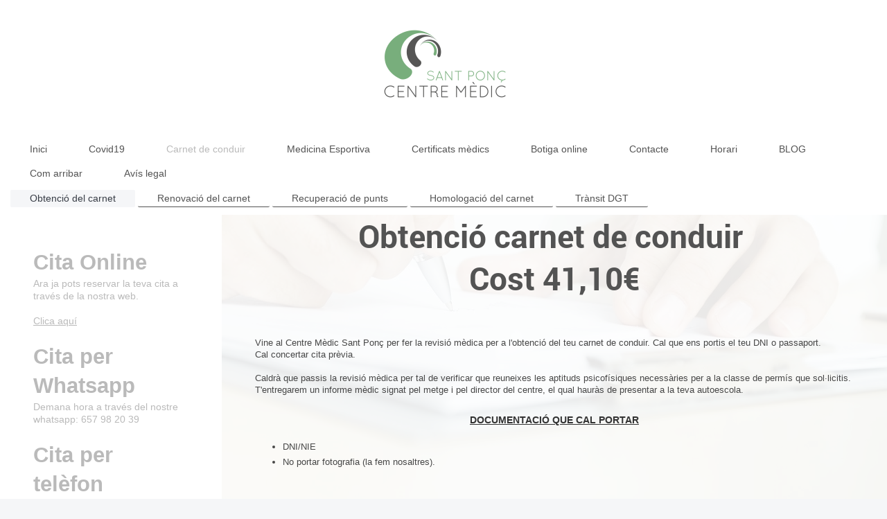

--- FILE ---
content_type: text/html; charset=UTF-8
request_url: https://www.centremedicsantponc.es/carnet-de-conduir/obtenci%C3%B3-del-carnet/
body_size: 5361
content:
<!DOCTYPE html>
<html lang="es"  ><head prefix="og: http://ogp.me/ns# fb: http://ogp.me/ns/fb# business: http://ogp.me/ns/business#">
    <meta http-equiv="Content-Type" content="text/html; charset=utf-8"/>
    <meta name="generator" content="IONOS MyWebsite"/>
        
    <link rel="dns-prefetch" href="//cdn.website-start.de/"/>
    <link rel="dns-prefetch" href="//101.mod.mywebsite-editor.com"/>
    <link rel="dns-prefetch" href="https://101.sb.mywebsite-editor.com/"/>
    <link rel="shortcut icon" href="//cdn.website-start.de/favicon.ico"/>
        <title>Centre Mèdic Sant Ponç - Obtenció carnet</title>
    <style type="text/css">@media screen and (max-device-width: 1024px) {.diyw a.switchViewWeb {display: inline !important;}}</style>
    <style type="text/css">@media screen and (min-device-width: 1024px) {
            .mediumScreenDisabled { display:block }
            .smallScreenDisabled { display:block }
        }
        @media screen and (max-device-width: 1024px) { .mediumScreenDisabled { display:none } }
        @media screen and (max-device-width: 568px) { .smallScreenDisabled { display:none } }
                @media screen and (min-width: 1024px) {
            .mobilepreview .mediumScreenDisabled { display:block }
            .mobilepreview .smallScreenDisabled { display:block }
        }
        @media screen and (max-width: 1024px) { .mobilepreview .mediumScreenDisabled { display:none } }
        @media screen and (max-width: 568px) { .mobilepreview .smallScreenDisabled { display:none } }</style>
    <meta name="viewport" content="width=device-width, initial-scale=1, maximum-scale=1, minimal-ui"/>

<meta name="format-detection" content="telephone=no"/>
        <meta name="keywords" content="certificats, medics, oficials, esport, obtencio carnet, renovacio carnet"/>
            <meta name="description" content="Al Centre Mèdic Sant Ponç fem revisions mèdiques esportives i revisions mèdiques per a l'obtenció o renovació del carnet de conduir.  També fem la resta de certificats mèdics oficials, armes, permisos nàutics, tinença d'animals perillosos, adopció."/>
            <meta name="robots" content="index,follow"/>
        <link href="//cdn.website-start.de/templates/2134/style.css?1763478093678" rel="stylesheet" type="text/css"/>
    <link href="https://www.centremedicsantponc.es/s/style/theming.css?1707467560" rel="stylesheet" type="text/css"/>
    <link href="//cdn.website-start.de/app/cdn/min/group/web.css?1763478093678" rel="stylesheet" type="text/css"/>
<link href="//cdn.website-start.de/app/cdn/min/moduleserver/css/es_ES/common,shoppingbasket?1763478093678" rel="stylesheet" type="text/css"/>
    <link href="//cdn.website-start.de/app/cdn/min/group/mobilenavigation.css?1763478093678" rel="stylesheet" type="text/css"/>
    <link href="https://101.sb.mywebsite-editor.com/app/logstate2-css.php?site=924533862&amp;t=1768715797" rel="stylesheet" type="text/css"/>

<script type="text/javascript">
    /* <![CDATA[ */
var stagingMode = '';
    /* ]]> */
</script>
<script src="https://101.sb.mywebsite-editor.com/app/logstate-js.php?site=924533862&amp;t=1768715797"></script>

    <link href="//cdn.website-start.de/templates/2134/print.css?1763478093678" rel="stylesheet" media="print" type="text/css"/>
    <script type="text/javascript">
    /* <![CDATA[ */
    var systemurl = 'https://101.sb.mywebsite-editor.com/';
    var webPath = '/';
    var proxyName = '';
    var webServerName = 'www.centremedicsantponc.es';
    var sslServerUrl = 'https://www.centremedicsantponc.es';
    var nonSslServerUrl = 'http://www.centremedicsantponc.es';
    var webserverProtocol = 'http://';
    var nghScriptsUrlPrefix = '//101.mod.mywebsite-editor.com';
    var sessionNamespace = 'DIY_SB';
    var jimdoData = {
        cdnUrl:  '//cdn.website-start.de/',
        messages: {
            lightBox: {
    image : 'Imagen',
    of: 'de'
}

        },
        isTrial: 0,
        pageId: 926597489    };
    var script_basisID = "924533862";

    diy = window.diy || {};
    diy.web = diy.web || {};

        diy.web.jsBaseUrl = "//cdn.website-start.de/s/build/";

    diy.context = diy.context || {};
    diy.context.type = diy.context.type || 'web';
    /* ]]> */
</script>

<script type="text/javascript" src="//cdn.website-start.de/app/cdn/min/group/web.js?1763478093678" crossorigin="anonymous"></script><script type="text/javascript" src="//cdn.website-start.de/s/build/web.bundle.js?1763478093678" crossorigin="anonymous"></script><script type="text/javascript" src="//cdn.website-start.de/app/cdn/min/group/mobilenavigation.js?1763478093678" crossorigin="anonymous"></script><script src="//cdn.website-start.de/app/cdn/min/moduleserver/js/es_ES/common,shoppingbasket?1763478093678"></script>
<script type="text/javascript" src="https://cdn.website-start.de/proxy/apps/static/resource/dependencies/"></script><script type="text/javascript">
                    if (typeof require !== 'undefined') {
                        require.config({
                            waitSeconds : 10,
                            baseUrl : 'https://cdn.website-start.de/proxy/apps/static/js/'
                        });
                    }
                </script><script type="text/javascript">if (window.jQuery) {window.jQuery_1and1 = window.jQuery;}</script>

<script async="" src="https://www.googletagmanager.com/gtag/js?id=G-53844E1S65" type="text/javascript">
</script>

<script type="text/javascript">
//<![CDATA[
  window.dataLayer = window.dataLayer || [];
  function gtag(){dataLayer.push(arguments);}
  gtag('js', new Date());

  gtag('config', 'G-53844E1S65');
//]]>
</script>
<script type="text/javascript">if (window.jQuery_1and1) {window.jQuery = window.jQuery_1and1;}</script>
<script type="text/javascript" src="//cdn.website-start.de/app/cdn/min/group/pfcsupport.js?1763478093678" crossorigin="anonymous"></script>    <meta property="og:type" content="business.business"/>
    <meta property="og:url" content="https://www.centremedicsantponc.es/carnet-de-conduir/obtenció-del-carnet/"/>
    <meta property="og:title" content="Centre Mèdic Sant Ponç - Obtenció carnet"/>
            <meta property="og:description" content="Al Centre Mèdic Sant Ponç fem revisions mèdiques esportives i revisions mèdiques per a l'obtenció o renovació del carnet de conduir.  També fem la resta de certificats mèdics oficials, armes, permisos nàutics, tinença d'animals perillosos, adopció."/>
                <meta property="og:image" content="https://www.centremedicsantponc.es/s/misc/logo.png?t=1768278643"/>
        <meta property="business:contact_data:country_name" content="España"/>
    <meta property="business:contact_data:street_address" content="C/ Sant Ponç 2"/>
    <meta property="business:contact_data:locality" content="Les Franqueses del Vallès"/>
    <meta property="business:contact_data:region" content="Barcelona"/>
    <meta property="business:contact_data:email" content="cmsantponc@gmail.com"/>
    <meta property="business:contact_data:postal_code" content="08520"/>
    <meta property="business:contact_data:phone_number" content="+34 93 8616313"/>
    <meta property="business:contact_data:fax_number" content="+34 93 8616314"/>
    
<meta property="business:hours:day" content="MONDAY"/><meta property="business:hours:start" content="08:00"/><meta property="business:hours:end" content="19:00"/><meta property="business:hours:day" content="TUESDAY"/><meta property="business:hours:start" content="08:00"/><meta property="business:hours:end" content="19:00"/><meta property="business:hours:day" content="WEDNESDAY"/><meta property="business:hours:start" content="08:00"/><meta property="business:hours:end" content="19:00"/><meta property="business:hours:day" content="THURSDAY"/><meta property="business:hours:start" content="08:00"/><meta property="business:hours:end" content="19:00"/><meta property="business:hours:day" content="FRIDAY"/><meta property="business:hours:start" content="08:00"/><meta property="business:hours:end" content="15:00"/></head>


<body class="body diyBgActive  cc-pagemode-default diyfeSidebarLeft diy-layout-fullWidth diy-market-es_ES" data-pageid="926597489" id="page-926597489">
    
    <div class="diyw">
        <div class="diyweb">
<div class="diywebGutter">
<div class="diywebHeader diyfeCA diyfeCA2">

<div class="diywebHeader-item diywebMobileNavigation">

<nav id="diyfeMobileNav" class="diyfeCA diyfeCA2" role="navigation">
    <a title="Abrir/cerrar la navegación">Abrir/cerrar la navegación</a>
    <ul class="mainNav1"><li class=" hasSubNavigation"><a data-page-id="926597013" href="https://www.centremedicsantponc.es/" class=" level_1"><span>Inici</span></a></li><li class=" hasSubNavigation"><a data-page-id="926903961" href="https://www.centremedicsantponc.es/covid19/" class=" level_1"><span>Covid19</span></a></li><li class="parent hasSubNavigation"><a data-page-id="926597488" href="https://www.centremedicsantponc.es/carnet-de-conduir/" class="parent level_1"><span>Carnet de conduir</span></a><span class="diyfeDropDownSubOpener">&nbsp;</span><div class="diyfeDropDownSubList diyfeCA diyfeCA3"><ul class="mainNav2"><li class="current hasSubNavigation"><a data-page-id="926597489" href="https://www.centremedicsantponc.es/carnet-de-conduir/obtenció-del-carnet/" class="current level_2"><span>Obtenció del carnet</span></a></li><li class=" hasSubNavigation"><a data-page-id="926597490" href="https://www.centremedicsantponc.es/carnet-de-conduir/renovació-del-carnet/" class=" level_2"><span>Renovació del carnet</span></a></li><li class=" hasSubNavigation"><a data-page-id="926597491" href="https://www.centremedicsantponc.es/carnet-de-conduir/recuperació-de-punts/" class=" level_2"><span>Recuperació de punts</span></a></li><li class=" hasSubNavigation"><a data-page-id="926597552" href="https://www.centremedicsantponc.es/carnet-de-conduir/homologació-del-carnet/" class=" level_2"><span>Homologació del carnet</span></a></li><li class=" hasSubNavigation"><a data-page-id="926597678" href="https://www.centremedicsantponc.es/carnet-de-conduir/trànsit-dgt/" class=" level_2"><span>Trànsit DGT</span></a></li></ul></div></li><li class=" hasSubNavigation"><a data-page-id="926597615" href="https://www.centremedicsantponc.es/medicina-esportiva/" class=" level_1"><span>Medicina Esportiva</span></a><span class="diyfeDropDownSubOpener">&nbsp;</span><div class="diyfeDropDownSubList diyfeCA diyfeCA3"><ul class="mainNav2"><li class=" hasSubNavigation"><a data-page-id="926703450" href="https://www.centremedicsantponc.es/medicina-esportiva/prova-d-esforç/" class=" level_2"><span>Prova d'Esforç</span></a></li><li class=" hasSubNavigation"><a data-page-id="926597618" href="https://www.centremedicsantponc.es/medicina-esportiva/clubs-entitats/" class=" level_2"><span>Clubs / Entitats</span></a></li></ul></div></li><li class=" hasSubNavigation"><a data-page-id="926597551" href="https://www.centremedicsantponc.es/certificats-mèdics/" class=" level_1"><span>Certificats mèdics</span></a><span class="diyfeDropDownSubOpener">&nbsp;</span><div class="diyfeDropDownSubList diyfeCA diyfeCA3"><ul class="mainNav2"><li class=" hasSubNavigation"><a data-page-id="926806672" href="https://www.centremedicsantponc.es/certificats-mèdics/certificats-oficials/" class=" level_2"><span>Certificats Oficials</span></a></li><li class=" hasSubNavigation"><a data-page-id="926597599" href="https://www.centremedicsantponc.es/certificats-mèdics/seguretat-privada/" class=" level_2"><span>Seguretat Privada</span></a></li><li class=" hasSubNavigation"><a data-page-id="926597598" href="https://www.centremedicsantponc.es/certificats-mèdics/permís-forestal/" class=" level_2"><span>Permís Forestal</span></a></li><li class=" hasSubNavigation"><a data-page-id="926597553" href="https://www.centremedicsantponc.es/certificats-mèdics/permisos-nàutics/" class=" level_2"><span>Permisos Nàutics</span></a></li><li class=" hasSubNavigation"><a data-page-id="926597602" href="https://www.centremedicsantponc.es/certificats-mèdics/llicència-d-armes/" class=" level_2"><span>Llicència d'Armes</span></a></li><li class=" hasSubNavigation"><a data-page-id="926597603" href="https://www.centremedicsantponc.es/certificats-mèdics/carnets-grúa-torre-i-mòbil/" class=" level_2"><span>Carnets Grúa Torre i Mòbil</span></a></li><li class=" hasSubNavigation"><a data-page-id="926597554" href="https://www.centremedicsantponc.es/certificats-mèdics/tinença-d-animals-perillosos/" class=" level_2"><span>Tinença d'Animals Perillosos</span></a></li></ul></div></li><li class=" hasSubNavigation"><a data-page-id="926903023" href="https://www.centremedicsantponc.es/botiga-online/" class=" level_1"><span>Botiga online</span></a></li><li class=" hasSubNavigation"><a data-page-id="926597014" href="https://www.centremedicsantponc.es/contacte/" class=" level_1"><span>Contacte</span></a></li><li class=" hasSubNavigation"><a data-page-id="926597555" href="https://www.centremedicsantponc.es/horari/" class=" level_1"><span>Horari</span></a></li><li class=" hasSubNavigation"><a data-page-id="926703405" href="https://www.centremedicsantponc.es/blog/" class=" level_1"><span>BLOG</span></a></li><li class=" hasSubNavigation"><a data-page-id="926597015" href="https://www.centremedicsantponc.es/com-arribar/" class=" level_1"><span>Com arribar</span></a></li><li class=" hasSubNavigation"><a data-page-id="926597016" href="https://www.centremedicsantponc.es/avís-legal/" class=" level_1"><span>Avís legal</span></a></li></ul></nav>
</div>
<div class="diywebHeader-item diywebLogoArea">

    <style type="text/css" media="all">
        /* <![CDATA[ */
                .diyw #website-logo {
            text-align: center !important;
                        padding: 0px 0;
                    }
        
                /* ]]> */
    </style>

    <div id="website-logo">
            <a href="https://www.centremedicsantponc.es/"><img class="website-logo-image" width="280" src="https://www.centremedicsantponc.es/s/misc/logo.png?t=1768278644" alt=""/></a>

            
            </div>


</div>

<div class="diywebHeader-item diywebDesktopNavigation">
<div class="diywebMainNavigation">
<div class="webnavigation"><ul id="mainNav1" class="mainNav1"><li class="navTopItemGroup_1"><a data-page-id="926597013" href="https://www.centremedicsantponc.es/" class="level_1"><span>Inici</span></a></li><li class="navTopItemGroup_2"><a data-page-id="926903961" href="https://www.centremedicsantponc.es/covid19/" class="level_1"><span>Covid19</span></a></li><li class="navTopItemGroup_3"><a data-page-id="926597488" href="https://www.centremedicsantponc.es/carnet-de-conduir/" class="parent level_1"><span>Carnet de conduir</span></a></li><li class="navTopItemGroup_4"><a data-page-id="926597615" href="https://www.centremedicsantponc.es/medicina-esportiva/" class="level_1"><span>Medicina Esportiva</span></a></li><li class="navTopItemGroup_5"><a data-page-id="926597551" href="https://www.centremedicsantponc.es/certificats-mèdics/" class="level_1"><span>Certificats mèdics</span></a></li><li class="navTopItemGroup_6"><a data-page-id="926903023" href="https://www.centremedicsantponc.es/botiga-online/" class="level_1"><span>Botiga online</span></a></li><li class="navTopItemGroup_7"><a data-page-id="926597014" href="https://www.centremedicsantponc.es/contacte/" class="level_1"><span>Contacte</span></a></li><li class="navTopItemGroup_8"><a data-page-id="926597555" href="https://www.centremedicsantponc.es/horari/" class="level_1"><span>Horari</span></a></li><li class="navTopItemGroup_9"><a data-page-id="926703405" href="https://www.centremedicsantponc.es/blog/" class="level_1"><span>BLOG</span></a></li><li class="navTopItemGroup_10"><a data-page-id="926597015" href="https://www.centremedicsantponc.es/com-arribar/" class="level_1"><span>Com arribar</span></a></li><li class="navTopItemGroup_11"><a data-page-id="926597016" href="https://www.centremedicsantponc.es/avís-legal/" class="level_1"><span>Avís legal</span></a></li></ul></div>
<div class="webnavigation"><ul id="mainNav2" class="mainNav2"><li class="navTopItemGroup_0"><a data-page-id="926597489" href="https://www.centremedicsantponc.es/carnet-de-conduir/obtenció-del-carnet/" class="current level_2"><span>Obtenció del carnet</span></a></li><li class="navTopItemGroup_0"><a data-page-id="926597490" href="https://www.centremedicsantponc.es/carnet-de-conduir/renovació-del-carnet/" class="level_2"><span>Renovació del carnet</span></a></li><li class="navTopItemGroup_0"><a data-page-id="926597491" href="https://www.centremedicsantponc.es/carnet-de-conduir/recuperació-de-punts/" class="level_2"><span>Recuperació de punts</span></a></li><li class="navTopItemGroup_0"><a data-page-id="926597552" href="https://www.centremedicsantponc.es/carnet-de-conduir/homologació-del-carnet/" class="level_2"><span>Homologació del carnet</span></a></li><li class="navTopItemGroup_0"><a data-page-id="926597678" href="https://www.centremedicsantponc.es/carnet-de-conduir/trànsit-dgt/" class="level_2"><span>Trànsit DGT</span></a></li></ul></div>
<div class="webnavigation"></div>
</div>
</div>
</div>
</div>

<div class="diywebContent">
<div class="diywebGutter">
<div class="diywebMain">
<div class="diyfeCA diyfeCA1">

        <div id="content_area">
        	<div id="content_start"></div>
        	
        
        <div id="matrix_1026739828" class="sortable-matrix" data-matrixId="1026739828"><div class="n module-type-header diyfeLiveArea "> <h1><span class="diyfeDecoration">Obtenció carnet de conduir </span></h1> </div><div class="n module-type-header diyfeLiveArea "> <h1><span class="diyfeDecoration">Cost 41,10€</span></h1> </div><div class="n module-type-spacer diyfeLiveArea "> <div class="the-spacer id5800953101" style="height: 54px;">
</div>
 </div><div class="n module-type-table diyfeLiveArea "> 
<div id="table_5800951155">
    <div class="tableContainer" id="table_5800951155_container">
        <p>Vine al Centre Mèdic Sant Ponç per fer la revisió mèdica per a l'obtenció del teu carnet de conduir. Cal que ens portis el teu DNI o passaport.</p>
<p>Cal concertar cita prèvia.</p>
<p> </p>
<p>Caldrà que passis la revisió mèdica per tal de verificar que reuneixes les aptituds psicofísiques necessàries per a la classe de permís que sol·licitis.</p>
<p>T'entregarem un informe mèdic signat pel metge i pel director del centre, el qual hauràs de presentar a la teva autoescola.</p>
<p> </p>    </div>
    <div class="c"></div>
</div>

<script type="text/javascript">
jQuery(function() {
    if (Modernizr.touch) {
        diy.module.tableModule.initFadeScroll("#table_5800951155");
    }
});
</script>
 </div><div class="n module-type-text diyfeLiveArea "> <h2 style="margin-bottom:10px;padding-top:3px;padding-bottom:3px;font-size:14px;color:rgb(51, 51, 51);text-align:center;font-family:Titillium Maps, Arial;text-decoration:underline;line-height:30px;">
<strong style="padding:0px;">DOCUMENTACIÓ QUE CAL PORTAR</strong></h2>
<ul>
<li style="padding:0px;line-height:1.7em;">DNI/NIE</li>
<li style="padding:0px;line-height:1.7em;">No portar fotografia (la fem nosaltres).</li>
</ul>
<p style="padding:0px;line-height:1.7em;"> </p>
<p style="padding:0px;line-height:1.7em;"> </p>
<p style="padding:0px;line-height:1.7em;"> </p>
<p style="padding:0px;line-height:1.7em;"> </p>
<p style="padding:0px;line-height:1.7em;"> </p>
<p style="padding:0px;line-height:1.7em;"> </p>
<p style="padding:0px;line-height:1.7em;"> </p>
<p style="padding:0px;line-height:1.7em;"> </p>
<p style="padding:0px;line-height:1.7em;"> </p>
<p style="padding:0px;line-height:1.7em;"> </p>
<p style="padding:0px;line-height:1.7em;"> </p>
<p style="padding:0px;line-height:1.7em;"> </p>
<p style="padding:0px;line-height:1.7em;"> </p>
<p style="padding:0px;line-height:1.7em;"> </p>
<p style="padding:0px;line-height:1.7em;"> </p>
<p style="padding:0px;line-height:1.7em;"> </p>
<p style="padding:0px;line-height:1.7em;"> </p>
<p style="padding:0px;line-height:1.7em;"> </p>
<p style="padding:0px;line-height:1.7em;"> </p>
<p style="padding:0px;line-height:1.7em;"> </p>
<p style="padding:0px;line-height:1.7em;"> </p>
<p style="padding:0px;line-height:1.7em;"> </p>
<p style="padding:0px;line-height:1.7em;"> </p>
<p style="padding:0px;line-height:1.7em;"> </p>
<p style="padding:0px;line-height:1.7em;"> </p>
<p style="padding:0px;line-height:1.7em;"> </p>
<p style="padding:0px;line-height:1.7em;"> </p>
<p style="padding:0px;line-height:1.7em;"> </p> </div></div>
        
        
        </div>
</div>
</div>
<div class="diywebSecondary diyfeCA diyfeCA3">
<div class="diywebGutter">
<div id="matrix_1026738650" class="sortable-matrix" data-matrixId="1026738650"><div class="n module-type-header diyfeLiveArea "> <h2><span class="diyfeDecoration">Cita Online</span></h2> </div><div class="n module-type-text diyfeLiveArea "> <p>Ara ja pots reservar la teva cita a través de la nostra web.</p>
<p> </p>
<p><a href="https://app.clinic-cloud.com/citaonline.php/sisprevencio" target="_blank">Clica aquí</a></p>
<p><span style="line-height: 1.6; background-color: rgb(237, 237, 237);">﻿</span></p> </div><div class="n module-type-header diyfeLiveArea "> <h2><span class="diyfeDecoration">Cita per Whatsapp</span></h2> </div><div class="n module-type-text diyfeLiveArea "> <p>Demana hora a través del nostre whatsapp: 657 98 20 39</p>
<p><span style="line-height: 1.6; background-color: rgb(237, 237, 237);">﻿</span></p> </div><div class="n module-type-header diyfeLiveArea "> <h2><span class="diyfeDecoration">Cita per telèfon</span></h2> </div><div class="n module-type-text diyfeLiveArea "> <p><span itemscope="" itemtype="http://schema.org/Organization"><span itemprop="name">Centre Mèdic Sant Ponç</span></span></p>
<p><span itemscope="" itemtype="http://schema.org/Organization"><span itemprop="address" itemscope="" itemtype="http://schema.org/PostalAddress"><span itemprop="streetAddress">C/ Sant Ponç</span></span></span> <span class="diysemanticplaceholder" data-semantic-data-key="streetAddress/number">2</span><br/>
<span itemscope="" itemtype="http://schema.org/Organization"><span itemprop="address" itemscope="" itemtype="http://schema.org/PostalAddress"><span itemprop="postalCode">08520</span></span></span> <span itemscope="" itemtype="http://schema.org/Organization"><span itemprop="address" itemscope="" itemtype="http://schema.org/PostalAddress"><span itemprop="addressLocality">Les Franqueses del Vallès</span></span></span></p>
<p> </p>
<p>Telèfon: <span itemscope="" itemtype="http://schema.org/Organization"><span itemprop="telephone" class="diy-visible-on-nontouch">+34 93 8616313</span><a class="diy-visible-on-touch diy-inline" href="tel:+34-93-8616313">+34 93 8616313</a></span></p> </div><div class="n module-type-hr diyfeLiveArea "> <div style="padding: 0px 0px">
    <div class="hr"></div>
</div>
 </div><div class="n module-type-header diyfeLiveArea "> <h2><span class="diyfeDecoration">Atenció al pacient</span></h2> </div><div class="n module-type-text diyfeLiveArea "> <p>Pot posar-se en contacte amb nosaltres utilitzant el nostre formulari.</p>
<p><span style="line-height: 1.6; background-color: rgb(237, 237, 237);">﻿</span></p> </div><div class="n module-type-hr diyfeLiveArea "> <div style="padding: 0px 0px">
    <div class="hr"></div>
</div>
 </div></div>
</div>

</div>
</div>
</div>


<div class="diywebGutter">
<div class="diywebFooter diyfeCA diyfeCA4">
<div class="diywebGutter">
<div id="contentfooter">
    <div class="leftrow">
                        <a rel="nofollow" href="javascript:window.print();">
                    <img class="inline" height="14" width="18" src="//cdn.website-start.de/s/img/cc/printer.gif" alt=""/>
                    Versión para imprimir                </a> <span class="footer-separator">|</span>
                <a href="https://www.centremedicsantponc.es/sitemap/">Mapa del sitio</a>
                        <br/> © Centre Medic Sant Ponç SCP
            </div>
    <script type="text/javascript">
        window.diy.ux.Captcha.locales = {
            generateNewCode: 'Generar nuevo código',
            enterCode: 'Introduce el código.'
        };
        window.diy.ux.Cap2.locales = {
            generateNewCode: 'Generar nuevo código',
            enterCode: 'Introduce el código.'
        };
    </script>
    <div class="rightrow">
                    <span class="loggedout">
                <a rel="nofollow" id="login" href="https://login.1and1-editor.com/924533862/www.centremedicsantponc.es/es?pageId=926597489">
                    Iniciar sesión                </a>
            </span>
                <p><a class="diyw switchViewWeb" href="javascript:switchView('desktop');">Vista Web</a><a class="diyw switchViewMobile" href="javascript:switchView('mobile');">Vista Móvil</a></p>
                <span class="loggedin">
            <a rel="nofollow" id="logout" href="https://101.sb.mywebsite-editor.com/app/cms/logout.php">Cerrar sesión</a> <span class="footer-separator">|</span>
            <a rel="nofollow" id="edit" href="https://101.sb.mywebsite-editor.com/app/924533862/926597489/">Editar página</a>
        </span>
    </div>
</div>
            <div id="loginbox" class="hidden">
                <script type="text/javascript">
                    /* <![CDATA[ */
                    function forgotpw_popup() {
                        var url = 'https://contrasena.1and1.es/xml/request/RequestStart';
                        fenster = window.open(url, "fenster1", "width=600,height=400,status=yes,scrollbars=yes,resizable=yes");
                        // IE8 doesn't return the window reference instantly or at all.
                        // It may appear the call failed and fenster is null
                        if (fenster && fenster.focus) {
                            fenster.focus();
                        }
                    }
                    /* ]]> */
                </script>
                                <img class="logo" src="//cdn.website-start.de/s/img/logo.gif" alt="IONOS" title="IONOS"/>

                <div id="loginboxOuter"></div>
            </div>
        

</div>
</div>
</div>
</div>
    </div>

    
    </body>


<!-- rendered at Tue, 13 Jan 2026 05:30:44 +0100 -->
</html>
